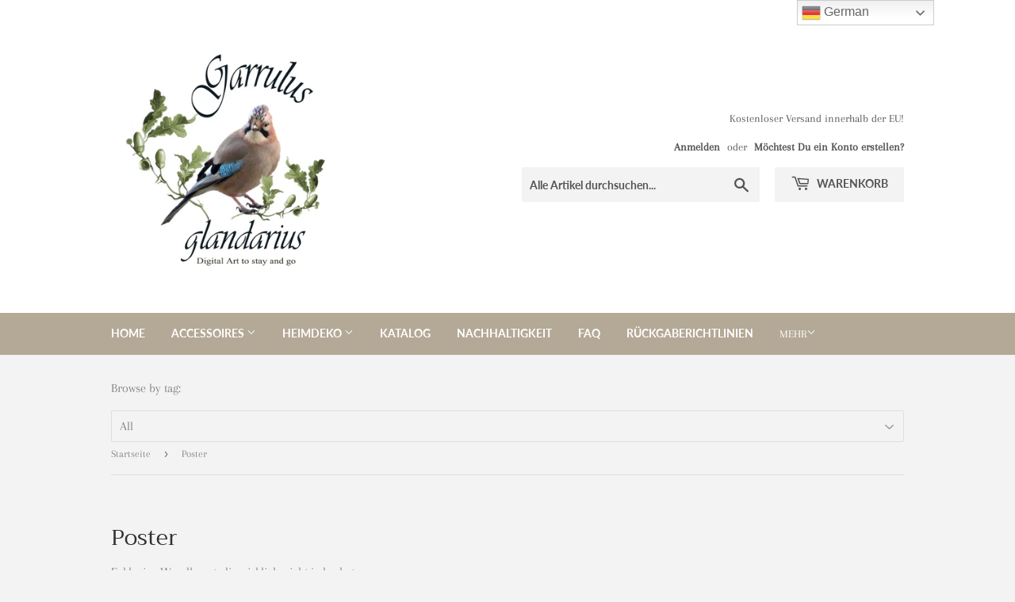

--- FILE ---
content_type: text/css
request_url: https://garrulus-glandarius.com/cdn/shop/t/2/assets/ams_storefront_settings.css?v=114747284595517410771614106668
body_size: -332
content:
#arena_multilingual_shop{z-index:518}.noselect{-webkit-touch-callout:none;-webkit-user-select:none;-khtml-user-select:none;-moz-user-select:none;-ms-user-select:none;user-select:none}.ams-switcher{position:relative;cursor:pointer;font-family:ShopifySans,-apple-system,BlinkMacSystemFont,San Francisco,Segoe UI,Roboto,Helvetica Neue,sans-serif;line-height:1;max-width:180px;display:inline-block}.ams-switcher-head{display:flex;justify-content:space-between;align-items:center}.ams-switcher-head>svg{margin:0 12px;transition:.5s}.ams-switcher-body{display:none;box-shadow:0 4px 8px 0 rgba(0,0,0,.2);width:100%;position:absolute}.ams-switcher-body-top{top:100%}.ams-switcher-body-bottom{bottom:100%}.ams-switcher:hover .ams-switcher-body{display:block}.ams-switcher:hover .ams-switcher-head>svg{-ms-transform:rotate(-180deg);transform:rotate(-180deg)}.ams-item{display:flex;justify-content:flex-start;align-items:stretch;padding:8px 12px;min-height:40px}.ams-item .ams-flag{display:flex;justify-content:flex-start;align-items:center;margin-right:0}.ams-item .ams-flag img{width:24px;min-width:24px;max-width:24px;height:auto;object-fit:contain}.ams-item .ams-flag-margin{margin-right:12px}.ams-item .ams-label{display:flex;align-items:center;clear:both;overflow:hidden;white-space:nowrap;text-transform:capitalize}
